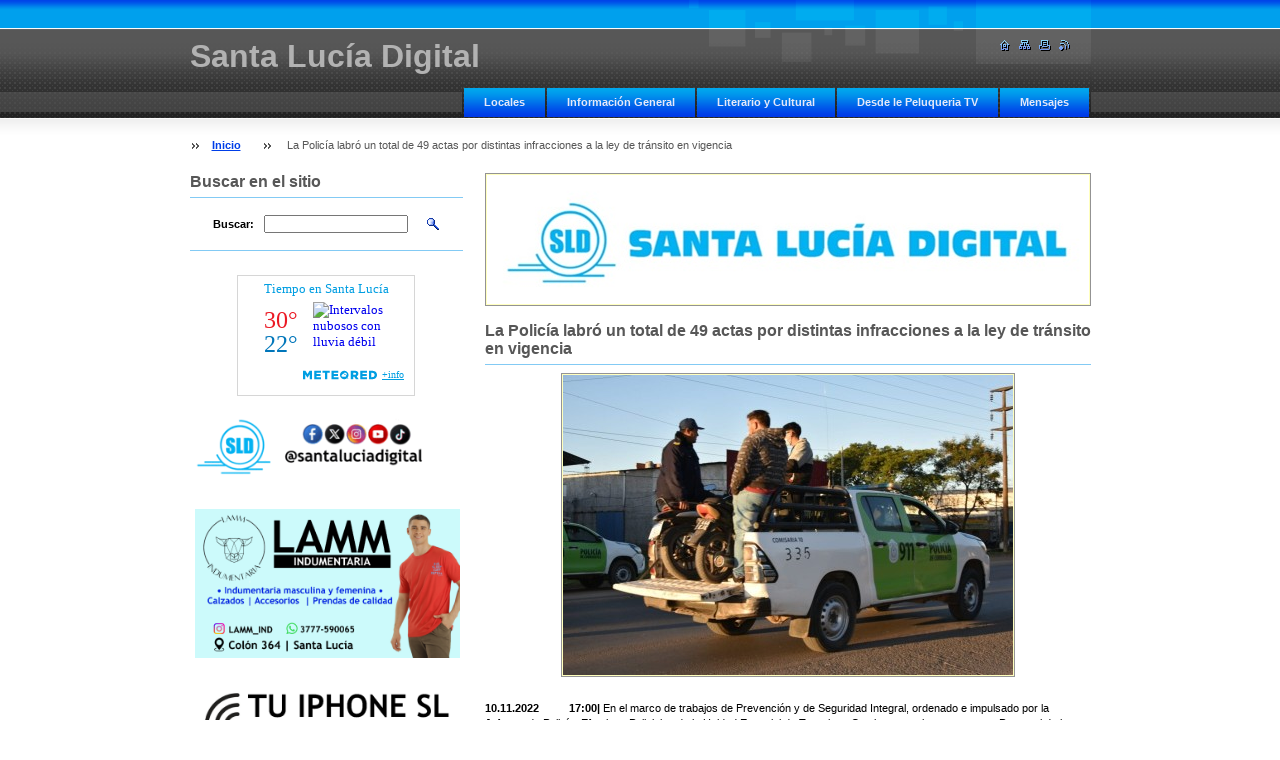

--- FILE ---
content_type: text/html; charset=UTF-8
request_url: https://www.santaluciadigital.com/products/la-policia-labro-un-total-de-49-actas-por-distintas-infracciones-a-la-ley-de-transito-en-vigencia/
body_size: 6556
content:
<!--[if lte IE 9]><!DOCTYPE HTML PUBLIC "-//W3C//DTD HTML 4.01 Transitional//EN" "https://www.w3.org/TR/html4/loose.dtd"><![endif]-->
<!DOCTYPE html>

<!--[if IE]><html class="ie" lang="es"><![endif]-->
<!--[if gt IE 9]><!--> 
<html lang="es">
<!--<![endif]-->

    <head>
        <!--[if lt IE 8]><meta http-equiv="X-UA-Compatible" content="IE=EmulateIE7"><![endif]--><!--[if IE 8]><meta http-equiv="X-UA-Compatible" content="IE=EmulateIE8"><![endif]--><!--[if IE 9]><meta http-equiv="X-UA-Compatible" content="IE=EmulateIE9"><![endif]-->
        <base href="https://www.santaluciadigital.com/">
  <meta charset="utf-8">
  <meta name="description" content="">
  <meta name="keywords" content="">
  <meta name="generator" content="Webnode">
  <meta name="apple-mobile-web-app-capable" content="yes">
  <meta name="apple-mobile-web-app-status-bar-style" content="black">
  <meta name="format-detection" content="telephone=no">
    <link rel="shortcut icon" href="https://929e50d586.clvaw-cdnwnd.com/7edb7bc394efafbc80fd1271bd773de0/200003357-ac037acfda/favicon (2).ico">
  <link rel="stylesheet" href="https://www.santaluciadigital.com/wysiwyg/system.style.css">
<link rel="canonical" href="https://www.santaluciadigital.com/products/la-policia-labro-un-total-de-49-actas-por-distintas-infracciones-a-la-ley-de-transito-en-vigencia/">
<script type="text/javascript">(function(i,s,o,g,r,a,m){i['GoogleAnalyticsObject']=r;i[r]=i[r]||function(){
			(i[r].q=i[r].q||[]).push(arguments)},i[r].l=1*new Date();a=s.createElement(o),
			m=s.getElementsByTagName(o)[0];a.async=1;a.src=g;m.parentNode.insertBefore(a,m)
			})(window,document,'script','//www.google-analytics.com/analytics.js','ga');ga('create', 'UA-797705-6', 'auto',{"name":"wnd_header"});ga('wnd_header.set', 'dimension1', 'W1');ga('wnd_header.set', 'anonymizeIp', true);ga('wnd_header.send', 'pageview');var pageTrackerAllTrackEvent=function(category,action,opt_label,opt_value){ga('send', 'event', category, action, opt_label, opt_value)};</script>
  <link rel="alternate" type="application/rss+xml" href="https://santaluciadigital.com/rss/all.xml" title="Ver todos los artículos">
<!--[if lte IE 9]><style type="text/css">.cke_skin_webnode iframe {vertical-align: baseline !important;}</style><![endif]-->
        <title>La Policía labró un total de 49 actas por distintas infracciones a la ley de tránsito en vigencia :: Santa Lucía Digital</title>
        <meta name="robots" content="index, follow">
        <meta name="googlebot" content="index, follow">
        <script type="text/javascript" src="https://d11bh4d8fhuq47.cloudfront.net/_system/skins/v8/50000020/js/lib.js"></script>
        <link rel="stylesheet" type="text/css" href="https://d11bh4d8fhuq47.cloudfront.net/_system/skins/v8/50000020/css/style.css" media="screen,handheld,projection">
        <link rel="stylesheet" type="text/css" href="https://d11bh4d8fhuq47.cloudfront.net/_system/skins/v8/50000020/css/print.css" media="print">
    
				<script type="text/javascript">
				/* <![CDATA[ */
					
					if (typeof(RS_CFG) == 'undefined') RS_CFG = new Array();
					RS_CFG['staticServers'] = new Array('https://d11bh4d8fhuq47.cloudfront.net/');
					RS_CFG['skinServers'] = new Array('https://d11bh4d8fhuq47.cloudfront.net/');
					RS_CFG['filesPath'] = 'https://www.santaluciadigital.com/_files/';
					RS_CFG['filesAWSS3Path'] = 'https://929e50d586.clvaw-cdnwnd.com/7edb7bc394efafbc80fd1271bd773de0/';
					RS_CFG['lbClose'] = 'Cerrar';
					RS_CFG['skin'] = 'default';
					if (!RS_CFG['labels']) RS_CFG['labels'] = new Array();
					RS_CFG['systemName'] = 'Webnode';
						
					RS_CFG['responsiveLayout'] = 0;
					RS_CFG['mobileDevice'] = 0;
					RS_CFG['labels']['copyPasteSource'] = 'Leer más:';
					
				/* ]]> */
				</script><script type="text/javascript" src="https://d11bh4d8fhuq47.cloudfront.net/_system/client/js/compressed/frontend.package.1-3-108.js?ph=929e50d586"></script><style type="text/css"></style></head>

    <body>
        <script type="text/javascript">
            /* <![CDATA[ */
           
                RubicusFrontendIns.addAbsoluteHeaderBlockId('headerMenu');

            /* ]]> */
        </script>    

        <div id="pageWrapper">
    
            <div id="page">
        
                <div id="headerWrapper">
        
                    <div id="header">
                    
                        <div id="headerLogo">                    
                            <div id="logo"><a href="home/" title="Ir a la página de inicio."><span id="rbcSystemIdentifierLogo">Santa Lucía Digital</span></a></div>                            <script type="text/javascript"> /* <![CDATA[ */ logoCentering(); /* ]]> */ </script>                            
                        </div> <!-- id="headerLogo" -->
                        
                        <div class="cleaner"></div>
                
                        <div class="quick">
                            <ul>                                
                                <li class="homepage"><a href="home/" title="Ir a la página de inicio."><span class="hidden">Inicio</span></a></li>
                                <li class="sitemap"><a href="/sitemap/" title="Ir al mapa del sitio."><span class="hidden">Mapa del sitio</span></a></li>
                                <li class="print"><a href="#" onclick="window.print(); return false;" title="Imprimir página"><span class="hidden">Imprimir</span></a></li>
                                <li class="rss"><a href="/rss/" title="Feeds RSS"><span class="hidden">RSS</span></a></li>
                            </ul>
                        </div> <!-- class="quick" -->
                        
                        <div id="languageSelect"></div>			
                        
                        <hr class="hidden">
                
                        <div id="headerMenu">
                            
<ul class="menu">
	<li class="first"><a href="/locales/">Locales</a></li>
	<li><a href="/informacion-general/">Información General</a></li>
	<li><a href="/literario-y-cultural/">Literario y Cultural</a></li>
	<li><a href="/desde-le-peluqueria-tv/">Desde le Peluqueria TV</a></li>
	<li class="last"><a href="/mensajes/">Mensajes</a></li>
</ul>			
                        </div> <!-- id="mainMenu" -->
                        
                        <hr class="hidden">
                        
                        <div class="cleaner"></div>
                            
                        <div id="navigator">
                            <div id="pageNavigator" class="rbcContentBlock"><span class="separator"><span class="invisible"> &gt; </span></span><a class="navFirstPage" href="/home/">Inicio</a><span class="separator"><span class="invisible"> &gt; </span></span><span id="navCurrentPage">La Policía labró un total de 49 actas por distintas infracciones a la ley de tránsito en vigencia</span></div>                        </div> <!-- id="navigator" -->
                        
                        <hr class="hidden">                
                        
                        <div class="cleaner"></div>
                
                </div> <!-- id="header" -->
                    
                </div> <!-- id="headerWrapper" -->
                
                <div id="contentWrapper">
                
                    <div id="content" class="threeCols">
                    
                        <div id="mainColumn"> 
                        
                            <div id="illustration">
                                <div class="in1">
                                    <div class="in2">
                                        <img src="https://929e50d586.clvaw-cdnwnd.com/7edb7bc394efafbc80fd1271bd773de0/200012777-23caf23cb1/COPETE PORTAL SLD 2025 1 602 X 129 (1).jpg?ph=929e50d586" width="602" height="129" alt="">                                        <br class="hidden">
                                        <span class="slogan"><span id="rbcCompanySlogan" class="rbcNoStyleSpan">El diario digital más leído en la región</span></span>
                                    </div>
                                </div>
                            </div> <!-- id="illustration" -->                                                   
                            
                            


							<div class="box productDetail">

		

								<h1>La Policía labró un total de 49 actas por distintas infracciones a la ley de tránsito en vigencia</h1>
                                <div class="list">
								    

								    <p class="image"><span class="thumbnail"><a href="/images/200009225-ef479ef47c/La Policía labró un total de 49 actas por distintas infracciones a la ley de tránsito en vigencia.jpeg?s3=1" title="La página se mostrará en una ventana nueva." onclick="return !window.open(this.href);"><img src="https://929e50d586.clvaw-cdnwnd.com/7edb7bc394efafbc80fd1271bd773de0/system_preview_detail_200009225-ef479ef47c/La Policía labró un total de 49 actas por distintas infracciones a la ley de tránsito en vigencia.jpeg" width="450" height="300" alt="La Policía labró un total de 49 actas por distintas infracciones a la ley de tránsito en vigencia"></a></span></p><!-- / class="image" -->
                                    <div class="cleaner"></div>

		
    								<div class="wsw">
    									<!-- WSW -->
<p><strong>10.11.2022&nbsp; &nbsp; &nbsp; &nbsp; &nbsp; 17:00|</strong> En el marco de trabajos de Prevención y de Seguridad Integral, ordenado e impulsado por la Jefatura de Policía, Efectivos Policiales de la Unidad Especial de Transito y Caminera, conjuntamente con Personal de la ANSV, en horas de la mañana y tarde de ayer 09-11-22, realizaron distintos operativos de contralor, en los distintos controles camineros Nº 1-3-4 y controles camineros del puente Nº 1-2., labrándose un total de 47actas de infracciones por falta de carnet de conducir, falta de carnet de seguro, falta de RTO, etc.</p>
<p>&nbsp;</p>
<p>Es así que, en el horario del mañana, comprendido entre las 08:30 y 12:00 horas, se labraron 29 actas de infracciones; en tanto que, por la tarde-noche entre las 17:00 y 21:00 horas, se realizaron 20 actas de infracciones.</p>
<p>&nbsp;</p>
<p>En todos los casos, se llevaron a cabo las diligencias y tramites de rigor correspondientes.</p>

    									<!-- / WSW -->
    								</div><!-- class="wsw" -->
                                                                        
                                </div> <!-- class="list" -->
                                
                                
                                
                                <div class="rbcBookmarks"><div id="rbcBookmarks200017060"></div></div>
		<script type="text/javascript">
			/* <![CDATA[ */
			Event.observe(window, 'load', function(){
				var bookmarks = '<div style=\"float:left;\"><div style=\"float:left;\"><iframe src=\"//www.facebook.com/plugins/like.php?href=https://www.santaluciadigital.com/products/la-policia-labro-un-total-de-49-actas-por-distintas-infracciones-a-la-ley-de-transito-en-vigencia/&amp;send=false&amp;layout=button_count&amp;width=145&amp;show_faces=false&amp;action=like&amp;colorscheme=light&amp;font&amp;height=21&amp;appId=397846014145828&amp;locale=es_ES\" scrolling=\"no\" frameborder=\"0\" style=\"border:none; overflow:hidden; width:145px; height:21px; position:relative; top:1px;\" allowtransparency=\"true\"></iframe></div><div style=\"float:left;\"><a href=\"https://twitter.com/share\" class=\"twitter-share-button\" data-count=\"horizontal\" data-via=\"webnode\" data-lang=\"es\">Tweet</a></div><script type=\"text/javascript\">(function() {var po = document.createElement(\'script\'); po.type = \'text/javascript\'; po.async = true;po.src = \'//platform.twitter.com/widgets.js\';var s = document.getElementsByTagName(\'script\')[0]; s.parentNode.insertBefore(po, s);})();'+'<'+'/scr'+'ipt></div> <div class=\"addthis_toolbox addthis_default_style\" style=\"float:left;\"><a class=\"addthis_counter addthis_pill_style\"></a></div> <script type=\"text/javascript\">(function() {var po = document.createElement(\'script\'); po.type = \'text/javascript\'; po.async = true;po.src = \'https://s7.addthis.com/js/250/addthis_widget.js#pubid=webnode\';var s = document.getElementsByTagName(\'script\')[0]; s.parentNode.insertBefore(po, s);})();'+'<'+'/scr'+'ipt><div style=\"clear:both;\"></div>';
				$('rbcBookmarks200017060').innerHTML = bookmarks;
				bookmarks.evalScripts();
			});
			/* ]]> */
		</script>
		
                                
    								
		

								<hr class="hidden">

                                <div class="cleaner"></div>

							</div><!-- class="box products" -->


		                         
                        </div> <!-- id="mainColumn" -->
                        
                        <div id="leftColumn">
                                            
                            			
                                                
                            

                            <div class="leftSearch box">

		<form action="/search/" method="get" id="fulltextSearch">

                                <h2>Buscar en el sitio</h2>
                                <fieldset>   
                                    <label for="fulltextSearchText">Buscar:</label>
                                    <input type="text" id="fulltextSearchText" name="text" value="">
                                    <button type="submit" class="submit"><span class="hidden">Buscar</span></button>
                                </fieldset>

		</form>

                                <hr class="hidden">

                                <div class="cleaner"></div>

                            </div> <!-- class="leftSearch box" -->

		
                            			
                            
                            <div class="rbcWidgetArea" style="text-align: center;"><div id="cont_6e0d381c0a6865bd1b06ca84eb9ca256"><script type="text/javascript" async src="https://www.meteored.com.ar/wid_loader/6e0d381c0a6865bd1b06ca84eb9ca256"></script></div></div>


                                <div class="box wysiwyg">

							        <div class="wsw">
								       <!-- WSW -->

		<p _extended="true" style="text-align: center;"><img alt="" src="https://929e50d586.clvaw-cdnwnd.com/7edb7bc394efafbc80fd1271bd773de0/200012778-51bdf51be2/GIF SLS 2025 CONTACTOS.gif" style="width: 265px; height: 88px;"></p>
<p _extended="true" style="text-align: center;"><a href="https://www.instagram.com/lamm_ind"><img alt="" src="https://929e50d586.clvaw-cdnwnd.com/7edb7bc394efafbc80fd1271bd773de0/200012601-85a3985a3b/IMG_7980.PNG" style="width: 265px; height: 149px;"></a></p>
<p _extended="true" style="text-align: center;"><a href="https://www.instagram.com/tu_iphonesl"><img alt="" src="https://929e50d586.clvaw-cdnwnd.com/7edb7bc394efafbc80fd1271bd773de0/200012717-f27dcf27df/IMG_9592.PNG" style="width: 265px; height: 149px;"></a></p>
<p _extended="true" style="text-align: center;"><a href="https://www.instagram.com/gustavocolettiok" target="_blank"><img alt="" src="https://929e50d586.clvaw-cdnwnd.com/7edb7bc394efafbc80fd1271bd773de0/200007756-3152e3152f/secretaria de cultura 2022 baner.png" style="width: 265px; height: 91px;"></a></p>
<p _extended="true" style="text-align: center;"><img alt="" src="https://929e50d586.clvaw-cdnwnd.com/7edb7bc394efafbc80fd1271bd773de0/200012603-6242f62431/IMG_7981.PNG" style="width: 265px; height: 149px;"></p>
<p _extended="true" style="text-align: center;"><a href="https://www.instagram.com/uruberaok" target="_blank"><img alt="" src="https://929e50d586.clvaw-cdnwnd.com/7edb7bc394efafbc80fd1271bd773de0/200012718-0a1de0a1e1/IMG_8286.PNG" style="width: 265px; height: 88px;"></a></p>
<p _extended="true" style="text-align: center;"><img alt="" src="https://929e50d586.clvaw-cdnwnd.com/7edb7bc394efafbc80fd1271bd773de0/200009699-d61e1d61e4/IMG_20230317_122428_606.jpg" style="width: 265px; height: 149px;"></p>
<p _extended="true" style="text-align: center;">&nbsp;</p>
<p _extended="true" style="text-align: center;"><a href="https://www.aguapeyexpress.com"><img alt="" src="https://929e50d586.clvaw-cdnwnd.com/7edb7bc394efafbc80fd1271bd773de0/200002708-bdf6fbeef8/aguapeye.jpg" style="width: 265px; height: 57px;"></a></p>
<p _extended="true" style="text-align: center;"><a href="https://www.plusnoticias.com.ar" style="font-size: 0.7em;"><img alt="" src="https://929e50d586.clvaw-cdnwnd.com/7edb7bc394efafbc80fd1271bd773de0/200001753-0877609717/plusnoticias.gif" style="width: 265px; height: 86px;"></a></p>
<p _extended="true">&nbsp;</p>


								       <!-- WSW -->
							        </div><!-- class="wsw" -->

							        <hr class="hidden">

                                    <div class="cleaner"></div>

			                    </div><!-- class="box wysiwyg" -->

		<div class="rbcWidgetArea" style="text-align: center;"><iframe src="//www.facebook.com/plugins/likebox.php?href=https%3A%2F%2Fwww.facebook.com%2Fsantaluciadigital&amp;width=260&amp;height=290&amp;colorscheme=light&amp;show_faces=true&amp;header=true&amp;stream=false&amp;show_border=false" scrolling="no" frameborder="0" style="border:none; overflow:hidden; width:260px; height:290px;" allowTransparency="true"></iframe></div><div class="rbcWidgetArea" style="text-align: center;"><a href="https://twitter.com/share" class="twitter-share-button" data-via="SantaLuciaDigit" data-lang="es" data-size="large">Twittear</a><script>!function(d,s,id){var js,fjs=d.getElementsByTagName(s)[0];if(!d.getElementById(id)){js=d.createElement(s);js.id=id;js.src="//platform.twitter.com/widgets.js";fjs.parentNode.insertBefore(js,fjs);}}(document,"script","twitter-wjs");</script></div>
                                                                    

                        </div> <!-- id="leftColumn" -->
        
                        <div class="cleaner"></div>
        
                    </div> <!-- id="content" -->
            
                </div> <!-- id="contentWrapper" -->
                
                <div class="cleaner"></div>
                
                <div id="footerWrapper">
    
                    <div id="footer">
                    
                        <div class="text">
                            <span id="rbcFooterText" class="rbcNoStyleSpan">© 2010-2024 Derechos reservados.| e-mail: santaluciadigital@hotmail.com  Cel: 03777-15637689</span>      
                        </div>                                                
                        
                        <hr class="hidden">
                
                        <div class="rubicus">            
                            <span class="rbcSignatureText">Creado por Santa Lucía Digital</span>                        </div>
                        
                    </div> <!-- id="footer" -->                
                
                </div> <!-- id="footerWrapper" -->  
            
            </div> <!-- id="page" -->
            
        </div> <!-- id="pageWrapper" -->        
        
                <script type="text/javascript">
            /* <![CDATA[ */
           
                RubicusFrontendIns.faqInit('faq', 'answerBlock');

                RubicusFrontendIns.addObserver({
                    onContentChange: function ()
                    {
                        logoCentering();
                    },
                    
                    onStartSlideshow: function()
                    {
                        $('slideshowControl').innerHTML = 'Pausa';
                        $('slideshowControl').title = 'Pausar la presentación de imágenes';
                        $('slideshowControl').onclick = function() { RubicusFrontendIns.stopSlideshow(); return false; }
                    },

                    onStopSlideshow: function()
                    {
                        $('slideshowControl').innerHTML = 'Presentación de imágenes';
                        $('slideshowControl').title = 'Comenzar la presentación de imágenes';
                        $('slideshowControl').onclick = function() { RubicusFrontendIns.startSlideshow(); return false; }
                    },

                    onShowImage: function()
                    {
                        if (RubicusFrontendIns.isSlideshowMode())
                        {
                            $('slideshowControl').innerHTML = 'Pausa';
                            $('slideshowControl').title = 'Pausar la presentación de imágenes';
                            $('slideshowControl').onclick = function() { RubicusFrontendIns.stopSlideshow(); return false; }
                        }   
                    }
                });
                
                RubicusFrontendIns.addFileToPreload('https://d11bh4d8fhuq47.cloudfront.net/_system/skins/v8/50000020/img/headerMenuActive.png');
                RubicusFrontendIns.addFileToPreload('https://d11bh4d8fhuq47.cloudfront.net/_system/skins/v8/50000020/img/leftColumnMenuItemInOpen.png');
                RubicusFrontendIns.addFileToPreload('https://d11bh4d8fhuq47.cloudfront.net/_system/skins/v8/50000020/img/leftColumnMenuItemInSelect.png');
                RubicusFrontendIns.addFileToPreload('https://d11bh4d8fhuq47.cloudfront.net/_system/skins/v8/50000020/img/iconArrowUp.png');                                
                RubicusFrontendIns.addFileToPreload('https://d11bh4d8fhuq47.cloudfront.net/_system/skins/v8/50000020/img/iconArrowDown.png');
                RubicusFrontendIns.addFileToPreload('https://d11bh4d8fhuq47.cloudfront.net/_system/skins/v8/50000020/img/loading.gif');
                RubicusFrontendIns.addFileToPreload('https://d11bh4d8fhuq47.cloudfront.net/_system/skins/v8/50000020/img/loading-box.gif');
                
            /* ]]> */
        </script>
        
    <div id="rbcFooterHtml"></div><script type="text/javascript">var keenTrackerCmsTrackEvent=function(id){if(typeof _jsTracker=="undefined" || !_jsTracker){return false;};try{var name=_keenEvents[id];var keenEvent={user:{u:_keenData.u,p:_keenData.p,lc:_keenData.lc,t:_keenData.t},action:{identifier:id,name:name,category:'cms',platform:'WND1',version:'2.1.157'},browser:{url:location.href,ua:navigator.userAgent,referer_url:document.referrer,resolution:screen.width+'x'+screen.height,ip:'3.142.213.231'}};_jsTracker.jsonpSubmit('PROD',keenEvent,function(err,res){});}catch(err){console.log(err)};};</script></body>
    
</html>    
